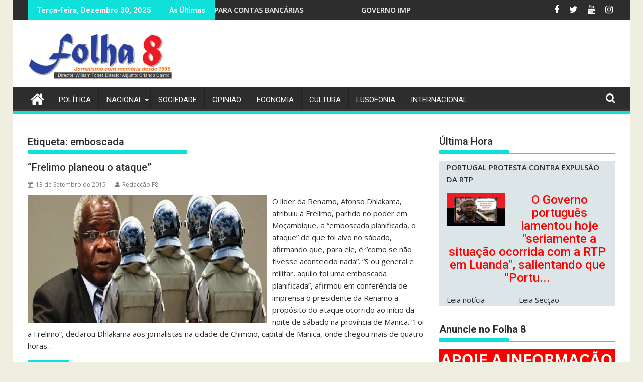

--- FILE ---
content_type: text/html; charset=utf-8
request_url: https://www.google.com/recaptcha/api2/aframe
body_size: 267
content:
<!DOCTYPE HTML><html><head><meta http-equiv="content-type" content="text/html; charset=UTF-8"></head><body><script nonce="bLsQWz6-c0VF1XBis8Vd9w">/** Anti-fraud and anti-abuse applications only. See google.com/recaptcha */ try{var clients={'sodar':'https://pagead2.googlesyndication.com/pagead/sodar?'};window.addEventListener("message",function(a){try{if(a.source===window.parent){var b=JSON.parse(a.data);var c=clients[b['id']];if(c){var d=document.createElement('img');d.src=c+b['params']+'&rc='+(localStorage.getItem("rc::a")?sessionStorage.getItem("rc::b"):"");window.document.body.appendChild(d);sessionStorage.setItem("rc::e",parseInt(sessionStorage.getItem("rc::e")||0)+1);localStorage.setItem("rc::h",'1767130783641');}}}catch(b){}});window.parent.postMessage("_grecaptcha_ready", "*");}catch(b){}</script></body></html>

--- FILE ---
content_type: text/css
request_url: https://jornalf8.net/wp-content/plugins/real-post-slider-lite/css/vkrpsl.css?ver=6.9
body_size: 186
content:
.slider-wrap {
	position: relative;
	margin: 50px auto;
	width: 870px;
}

.vkrpsl-slider {
	position: relative;
	width: 800px;
	margin: auto;
}

.vkrpsl-slider ul {
	margin: 0;
	padding: 0;
}

.vkrpsl-slider ul li {
	list-style: none;
	text-align: center;
}

.slider-arrow {
	position: absolute;
	top: 40px;
	display: block;
	height: 40px;
	width: 22px;
	font-size: 0;
}


.sa-left {
	left: 10px;
	background: url(images/prev.png) no-repeat left -40px;
}

.sa-right {
	right: 10px;
	background: url(images/next.png) no-repeat left -40px;
}

.vkrpsl-slider li a {
	display: block;
	color: #666;
	text-transform: uppercase;
	font-weight: bold;
	text-decoration: none;
}

.vkrpsl-slider li a:hover {
	color: #ffcc00;
}

.vkrpsl-slider p {
  text-align: left;
}

.vkrpsl-slider .imglink {
  display: inline;
}

--- FILE ---
content_type: text/css
request_url: https://jornalf8.net/wp-content/plugins/theme-blvd-news-scroller/assets/style.css?ver=1.1
body_size: 1036
content:
/* =FlexSlider Core Styles
-------------------------------------------------------------- */

/* Browser Resets */
.flex-container a:active,
.flexslider a:active {outline: none;}
.slides,
.flex-control-nav,
.flex-direction-nav {margin: 0; padding: 0; list-style: none;} 

/* Necessary Styles */
.flexslider {width: 100%; margin: 0; padding: 0;}
.flexslider .slides > li {display: none;} /* Hide the slides before the JS is loaded. Avoids image jumping */
.flexslider .slides img {max-width: 100%; display: block;}
.flex-pauseplay span {text-transform: capitalize;}

/* Clearfix for the .slides element */
.slides:after {content: "."; display: block; clear: both; visibility: hidden; line-height: 0; height: 0;} 
html[xmlns] .slides {display: block;} 
* html .slides {height: 1%;}

/* No JavaScript Fallback */
/* If you are not using another script, such as Modernizr, make sure you
 * include js that eliminates this class on page load */
.no-js .slides > li:first-child {display: block;}

/* =Theme Blvd News Scroller
-------------------------------------------------------------- */

/* Primary Design */
.themeblvd-news-scroller {
	font-size: 12px;
	padding: 0 0 28px 0; /* Matches height of scroller-nav */
	position: relative;
}
.themeblvd-news-scroller ul.slides li,
.widget .themeblvd-news-scroller ul.slides li {
	border: none;
	margin: 0;
	padding: 0;
}
/* Navigation */
.themeblvd-news-scroller .scroller-nav {
	background: #f2f2f2;
	color: #666666;
	display: none;
	height: 28px;
	position: absolute;
	right: 0;
	bottom: 0;
	left: 0;
	z-index: 2;
}
.themeblvd-news-scroller .scroller-nav span {
	font-family: Georgia, "Times New Roman", Times, serif;
	font-size: 11px;
	font-style: italic;
	line-height: 28px; /* Matches height of scroller-nav */
	padding: 0 10px;
}
.widget .themeblvd-news-scroller .flex-direction-nav,
.themeblvd-news-scroller .scroller-nav .flex-direction-nav {
	border: none;
	float: right;
	padding: 6px 5px;
}
.widget .themeblvd-news-scroller .flex-direction-nav li,
.themeblvd-news-scroller .flex-direction-nav li {
	border: none;
	float: left;
	margin: 0;
	padding: 0;
}
.widget .themeblvd-news-scroller .flex-direction-nav li a,
.themeblvd-news-scroller .flex-direction-nav li a {
	display: block;
	background-image: url(images/arrows.png);
	border: none;
	padding: 0;
	margin: 0 1px;	
	width: 15px;
	height: 15px;
	text-indent: -9999px;
}
.widget .themeblvd-news-scroller .flex-direction-nav li a:hover,
.themeblvd-news-scroller .flex-direction-nav li a:hover {
	background-color: transparent;
}
.themeblvd-news-scroller .scroller-nav-horizontal li a.prev,
.themeblvd-news-scroller .scroller-nav-fade li a.prev,
.themeblvd-news-scroller .scroller-nav-horizontal li a.flex-prev,
.themeblvd-news-scroller .scroller-nav-fade li a.flex-prev {
	background-position: 0 0;
}
.themeblvd-news-scroller .scroller-nav-horizontal li a.next,
.themeblvd-news-scroller .scroller-nav-fade li a.next,
.themeblvd-news-scroller .scroller-nav-horizontal li a.flex-next,
.themeblvd-news-scroller .scroller-nav-fade li a.flex-next {
	background-position: -16px 0;
}
.themeblvd-news-scroller .scroller-nav-vertical li a.prev,
.themeblvd-news-scroller .scroller-nav-vertical li a.flex-prev {
	background-position: 0 -16px;
}
.themeblvd-news-scroller .scroller-nav-vertical li a.next,
.themeblvd-news-scroller .scroller-nav-vertical li a.flex-next {
	background-position: -16px -16px;
}
.themeblvd-news-scroller .scroller-nav li a.prev:hover,
.themeblvd-news-scroller .scroller-nav li a.next:hover,
.themeblvd-news-scroller .scroller-nav li a.flex-prev:hover,
.themeblvd-news-scroller .scroller-nav li a.flex-next:hover {
	-ms-filter: "progid:DXImageTransform.Microsoft.Alpha(Opacity=70)";
	filter: alpha(opacity=70);
	-moz-opacity: 0.7;
	-khtml-opacity: 0.7;
	opacity: 0.7;
}
/* Post Content */
.themeblvd-news-scroller .scroller-wrap {
	padding: 0 5px 5px 5px;
}
.themeblvd-news-scroller h4 {
	margin-top: 0 !important; /* Fixes a bug in Flexlsider vertical slide. Must have NO margin on top. */
}
.themeblvd-news-scroller h4 a,
.widget .themeblvd-news-scroller ul li h4 a {
	border: 0;
	display: inline;
	padding: 0;
	text-decoration: none;
}
.themeblvd-news-scroller h4 a:hover,
.widget .themeblvd-news-scroller ul li h4 a:hover {
	background-color: transparent;
}
.themeblvd-news-scroller .scroller-image {
	margin: 10px 0;
}
.themeblvd-news-scroller p {
	margin: 0 0 5px 0;
}
.themeblvd-news-scroller .scroller-date {
	display: none;
}